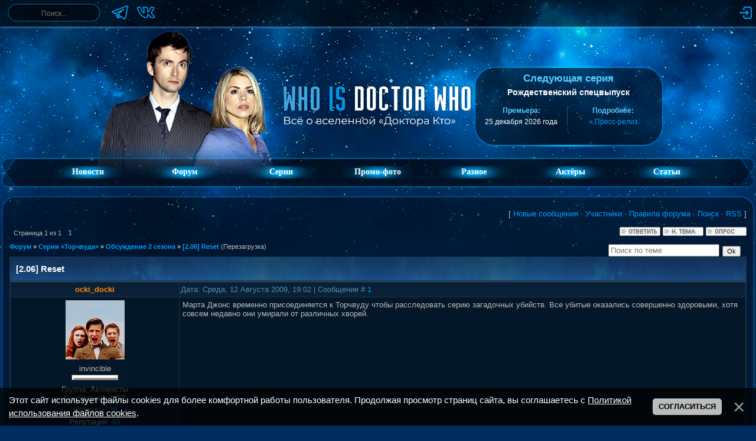

--- FILE ---
content_type: text/html; charset=UTF-8
request_url: https://whoisdoctorwho.ru/forum/37-230-1
body_size: 11230
content:
<!DOCTYPE html>
<html lang="ru">
 <head>
 <meta name="description" content="Форум для общения фанатов «Доктора Кто»: тема «[2.06] Reset»: форум «Обсуждение 2 сезона»: раздел «Серии «Торчвуда»»">
 <meta name="keywords" content="Доктор Кто, Торчвуд, Приключения Сары Джейн, Классический Доктор Кто, Класс, форум по Доктору Кто, фанфики о Докторе, обсуждения серий">
 
 <title>[2.06] Reset - Форум – Who Is Doctor Who &#124; Фан-сайт о вселенной «Доктора Кто»</title>
 
 <link type="text/css" rel="stylesheet" href="/_st/my.css?v=3" />
 <link type="text/css" rel="stylesheet" href="/imgwho/forum/doctorwhoseriesguide.css" />
 <!--U1HEAD1Z--><meta charset="utf-8">

<link rel="alternate" type="application/rss+xml" title="Who Is Doctor Who — свежие новости о вселенной «Доктора Кто»" href="/news/rss">

<link rel="apple-touch-icon" sizes="180x180" href="/apple-touch-icon.png">
<link rel="icon" type="image/png" sizes="32x32" href="/favicon-32x32.png">
<link rel="icon" type="image/png" sizes="16x16" href="/favicon-16x16.png">
<link rel="manifest" href="/site.webmanifest">
<link rel="mask-icon" href="/safari-pinned-tab.svg" color="#002d5f">
<link rel="shortcut icon" href="/favicon.ico?v=2">
<meta name="apple-mobile-web-app-title" content="Who is Doctor Who">
<meta name="application-name" content="Who is Doctor Who">
<meta name="msapplication-TileColor" content="#2d89ef">
<meta name="theme-color" content="#87c3e8">

<script src="/imgwho/script.js"></script>
<script>var yaParams = {ip: "3.19.123.162"};</script>
<!-- Yandex.Metrika counter --><script src="/js/yandex-scripts.js"></script><!-- /Yandex.Metrika counter -->

<link type="text/css" rel="stylesheet" href="/imgwho/ajax.css" /><!--/U1HEAD1Z-->
 
	<link rel="stylesheet" href="/.s/src/base.min.css" />
	<link rel="stylesheet" href="/.s/src/layer7.min.css" />

	<script src="/.s/src/jquery-3.6.0.min.js"></script>
	
	<script src="/.s/src/uwnd.min.js"></script>
	<script src="//s727.ucoz.net/cgi/uutils.fcg?a=uSD&ca=2&ug=999&isp=1&r=0.815425047818305"></script>
	<link rel="stylesheet" href="/.s/src/fancybox5/dist/css/fancybox5.min.css" />
	<link rel="stylesheet" href="/.s/src/social2.css" />
	<script async type="module" src="/.s/src/fancybox5/dist/js/chunks/uFancy-runtime.min.js"></script>
	<script async type="module" src="/.s/src/fancybox5/dist/js/vendors/fancybox5.min.js"></script>
	<script type="module" src="/.s/src/fancybox5/dist/js/uFancy.min.js"></script>
	<script src="/.s/src/bottomInfo.min.js"></script>
	<script async defer src="https://www.google.com/recaptcha/api.js?onload=reCallback&render=explicit&hl=ru"></script>
	<script>
/* --- UCOZ-JS-DATA --- */
window.uCoz = {"language":"ru","ssid":"253162247504435460703","bottomInfoData":[{"message":230038,"cookieKey":"cPolOk","class":"","button":230039,"id":"cookiePolicy"}],"sign":{"230038":"Этот сайт использует файлы cookies для более комфортной работы пользователя. Продолжая просмотр страниц сайта, вы соглашаетесь с <a href=/index/cookiepolicy target=_blank >Политикой использования файлов cookies</a>.","230039":"Согласиться","5255":"Помощник","7287":"Перейти на страницу с фотографией."},"module":"forum","site":{"domain":"whoisdoctorwho.ru","id":"0whoisdoktorwho","host":"whoisdoktorwho.ucoz.ru"},"mod":"fr","layerType":7,"uLightboxType":2,"country":"US"};
/* --- UCOZ-JS-CODE --- */

	function Insert(qmid, user, text ) {
		user = user.replace(/\[/g, '\\[').replace(/\]/g, '\\]');
		if ( !!text ) {
			qmid = qmid.replace(/[^0-9]/g, "");
			paste("[quote="+user+";"+qmid+"]"+text+"[/quote]\n", 0);
		} else {
			_uWnd.alert('Выделите текст для цитирования', '', {w:230, h:80, tm:3000});
		}
	}

	function paste(text, flag ) {
		if ( document.selection && flag ) {
			document.addform.message.focus();
			document.addform.document.selection.createRange().text = text;
		} else {
			document.addform.message.value += text;
		}
	}

	function get_selection( ) {
		if ( window.getSelection ) {
			selection = window.getSelection().toString();
		} else if ( document.getSelection ) {
			selection = document.getSelection();
		} else {
			selection = document.selection.createRange().text;
		}
	}

	function pdel(id, n ) {
		if ( confirm('Вы подтверждаете удаление?') ) {
			(window.pDelBut = document.getElementById('dbo' + id))
				&& (pDelBut.width = pDelBut.height = 13) && (pDelBut.src = '/.s/img/ma/m/i2.gif');
			_uPostForm('', {url:'/forum/37-230-' + id + '-8-0-253162247504435460703', 't_pid': n});
		}
	}
 function uSocialLogin(t) {
			var params = {"vkontakte":{"width":790,"height":400},"google":{"width":700,"height":600},"yandex":{"width":870,"height":515}};
			var ref = escape(location.protocol + '//' + ('whoisdoctorwho.ru' || location.hostname) + location.pathname + ((location.hash ? ( location.search ? location.search + '&' : '?' ) + 'rnd=' + Date.now() + location.hash : ( location.search || '' ))));
			window.open('/'+t+'?ref='+ref,'conwin','width='+params[t].width+',height='+params[t].height+',status=1,resizable=1,left='+parseInt((screen.availWidth/2)-(params[t].width/2))+',top='+parseInt((screen.availHeight/2)-(params[t].height/2)-20)+'screenX='+parseInt((screen.availWidth/2)-(params[t].width/2))+',screenY='+parseInt((screen.availHeight/2)-(params[t].height/2)-20));
			return false;
		}
		function TelegramAuth(user){
			user['a'] = 9; user['m'] = 'telegram';
			_uPostForm('', {type: 'POST', url: '/index/sub', data: user});
		}
function loginPopupForm(params = {}) { new _uWnd('LF', ' ', -250, -100, { closeonesc:1, resize:1 }, { url:'/index/40' + (params.urlParams ? '?'+params.urlParams : '') }) }
function reCallback() {
		$('.g-recaptcha').each(function(index, element) {
			element.setAttribute('rcid', index);
			
		if ($(element).is(':empty') && grecaptcha.render) {
			grecaptcha.render(element, {
				sitekey:element.getAttribute('data-sitekey'),
				theme:element.getAttribute('data-theme'),
				size:element.getAttribute('data-size')
			});
		}
	
		});
	}
	function reReset(reset) {
		reset && grecaptcha.reset(reset.previousElementSibling.getAttribute('rcid'));
		if (!reset) for (rel in ___grecaptcha_cfg.clients) grecaptcha.reset(rel);
	}
/* --- UCOZ-JS-END --- */
</script>

	<style>.UhideBlock{display:none; }</style>
	<script type="text/javascript">new Image().src = "//counter.yadro.ru/hit;noadsru?r"+escape(document.referrer)+(screen&&";s"+screen.width+"*"+screen.height+"*"+(screen.colorDepth||screen.pixelDepth))+";u"+escape(document.URL)+";"+Date.now();</script>
</head>
 
 <body>
 <div class="header">
 <!--U1TOP1Z--><div class="top-panel">
 <div class="rub panel">
 
 <div class="left-section">
 <form onsubmit="this.sfSbm.disabled=true" method="get" action="/search/">
 <div class="schQuery"><input type="text" name="q" maxlength="30" value="" size="20" class="queryField" aria-label="Поиск" onfocus="this.placeholder = ''" onblur="this.placeholder = 'Поиск...'" placeholder="Поиск..."> </div>
 </form>
 
 <div class="social-links">
 <a href="https://t.me/whoisdoctorwho" target="_blank"><img style="width:30px;height:30px;" src="/imgwho/socials/telegram.png" alt="Мы в Telegram" title="Мы в Telegram"></a>
 <a href="https://vk.com/whoisdoctorwhoru" target="_blank"><img style="width:30px;height:30px;" src="/imgwho/socials/vk.png" alt="Мы в ВКонтакте" title="Мы в ВКонтакте"></a>
 </div>
 </div>
 
 <div class="right-section">
 <div class="top-icons">
 
 <a href="javascript:;" rel="nofollow" onclick="loginPopupForm(); return false;"><img src="/imgwho/log-in.png" alt="Вход" title="Войти на сайт"></a>
 
 
 
 </div>
 </div>
 
 </div>
</div><!--/U1TOP1Z-->
 <!--U1AHEADER1Z--><!-- <header> -->
<header class="header-wrapper">
 <div class="header-doc"><img src="/imgwho/headers/ten-rose.png "></div>
 <div class="header-logo"><a href="https://whoisdoctorwho.ru/"><img src="/imgwho/logo-new.png"></a></div>
 <div class="ser">
 <section class="top-block-container">
 <div class="top-block">
 <h2 class="top-title">Следующая серия</h2>
 <div class="top-subtitle" style="margin-top: 5px;">Рождественский спецвыпуск</div>
 <div style="color: #57ceff; font-size: 11px;"></div><br>
 <table class="top-table">
 <td class="top-info">
 <div class="top-info-title">Премьера:</div>
 <div class="top-info-text">25 декабря 2026 года</div>
 </td>
 <!-- <td class="top-info">
 <div class="top-info-title">До серии:</div>
 <div class="top-info-text" id="countdown">...</div>
 </td> -->
 <td class="top-info">
 <div class="top-info-title">Подробнее:</div>
 <div class="top-info-text">
 <a href="/news/2025-10-28-3257">» Пресс-релиз</a>
 </div>
 </td>
 </table>
 </div>
 </section>
 </div>
</header>

<script>
 (function () {
 const countdownEl = document.getElementById("countdown");
 if (!countdownEl) return;
 
 const releaseDate = Date.UTC(2026, 12, 25, 20, 00, 0);
 
 function getDeclension(number, forms) {
 const r = number % 100;
 if (r >= 11 && r <= 19) return forms[2];
 const d = number % 10;
 if (d === 1) return forms[0];
 if (d >= 2 && d <= 4) return forms[1];
 return forms[2];
 }
 
 function updateTimer() {
 const now = Date.now();
 const diff = releaseDate - now;
 
 if (diff <= 0) {
 countdownEl.textContent = "серия уже вышла!";
 clearInterval(timerId);
 return;
 }
 
 const days = Math.floor(diff / 86400000);
 const hours = Math.floor((diff % 86400000) / 3600000);
 
 if (days > 0) {
 countdownEl.textContent =
 days + " " + getDeclension(days, ["день", "дня", "дней"]);
 } else if (hours > 0) {
 countdownEl.textContent =
 hours + " " + getDeclension(hours, ["час", "часа", "часов"]);
 } else {
 countdownEl.textContent = "меньше часа";
 }
 }
 
 updateTimer();
 const timerId = setInterval(updateTimer, 60000);
 })();
</script>
<!-- </header> --><!--/U1AHEADER1Z-->
 <!--U1FM1Z--><nav class="menu-container rub">
 <div class="menu-left"></div>
 <div class="menu-center">
 <ul class="menu" id="menu">
 <li><a href="https://whoisdoctorwho.ru/" class="menulink">Новости</a></li>
 <li><a href="/forum/" class="menulink">Форум</a></li>
 <li><a href="/index/0-62"><div class="menulink">Серии</div></a>
 <ul>
 <li><a href="/index/0-61"><div class="submenulink">Доктор Кто</div></a></li>
 <li><a href="/index/0-63"><div class="submenulink">Торчвуд</div></a></li>
 <li><a href="/index/0-59"><div class="submenulink">Сара Джейн</div></a></li>
 <li><a href="/index/0-64"><div class="submenulink">Класс</div></a></li>
 <li><a href="/index/0-60"><div class="submenulink">Война между сушей...</div></a></li>
 </ul>
 </li>
 <li><a href="/index/0-48"><div class="menulink">Промо-фото</div></a>
 <ul>
 <li><a href="/index/0-10"><div class="submenulink">Доктор Кто</div></a></li>
 <li><a href="/index/0-49"><div class="submenulink">Торчвуд</div></a></li>
 <li><a href="/index/0-65"><div class="submenulink">Сара Джейн</div></a></li>
 <li><a href="/index/0-45"><div class="submenulink">Класс</div></a></li>
 <li><a href="/index/0-67"><div class="submenulink">Война между сушей...</div></a></li>
 </ul>
 </li>
 <li><div class="menulink">Разное</div>
 <ul>
 <li><a href="/load/23"><div class="submenulink">Саундтреки</div></a></li>
 <li><a href="/load/38"><div class="submenulink">Игры</div></a></li>
 </ul>
 </li>
 <li><a href="/publ/" class="menulink">Актёры</a>
 <ul>
 <li><a href="/biographies/11"><div class="submenulink">Доктора</div></a></li>
 <li><a href="/biographies/12"><div class="submenulink">Спутники</div></a></li>
 <li><a href="/biographies/13"><div class="submenulink">Враги</div></a></li>
 </ul>
 <li><a href="/index/0-5" class="menulink">Статьи</a>
 <ul>
 <li><a href="/index/0-5"><div class="submenulink">О сериале</div></a></li>
 <li><a href="/index/0-56"><div class="submenulink">О новом 2 сезоне</div></a></li>
 <li><a href="/index/0-57"><div class="submenulink">Команда сайта</div></a></li>
 </ul>
 </li>
 </ul>
 </div>
 <div class="menu-right"></div>
</nav><!--/U1FM1Z-->
 </div>
 
 <div class="main">
 <div class="rub main-content" style="flex-direction: column"> 
 <div style="flex:2"><div style="display: flex; justify-content: space-between"><div class="nnvl"></div><div class="nnvc"></div><div class="nnvp"></div></div>
 <main class="content">
 <div style=" display: flex; justify-content: space-between;">
 <div class="nvl"></div>
 <div class="nc forumContent" style="flex: 1">
 
 
 <div class="forum-top">
 [
 <a class="fNavLink" href="/forum/0-0-1-34" rel="nofollow"><!--<s5209>-->Новые сообщения<!--</s>--></a> &middot; 
 <a class="fNavLink" href="/forum/0-0-1-35" rel="nofollow"><!--<s5216>-->Участники<!--</s>--></a> &middot; 
 <a class="fNavLink" href="/forum/0-0-0-36" rel="nofollow"><!--<s5166>-->Правила форума<!--</s>--></a> &middot; 
 <a class="fNavLink" href="/forum/0-0-0-6" rel="nofollow"><!--<s3163>-->Поиск<!--</s>--></a> &middot; 
 <a class="fNavLink" href="/forum/37-0-0-37" rel="nofollow">RSS</a> ]
 </div>
 
		

		<table class="ThrTopButtonsTbl" border="0" width="100%" cellspacing="0" cellpadding="0">
			<tr class="ThrTopButtonsRow1">
				<td width="50%" class="ThrTopButtonsCl11">
	<ul class="switches switchesTbl forum-pages">
		<li class="pagesInfo">Страница <span class="curPage">1</span> из <span class="numPages">1</span></li>
		 <li class="switchActive">1</li> 
	</ul></td>
				<td align="right" class="frmBtns ThrTopButtonsCl12"><div id="frmButns83"><a href="javascript:;" rel="nofollow" onclick="_uWnd.alert('Необходима авторизация для данного действия. Войдите или зарегистрируйтесь.','',{w:230,h:80,tm:3000});return false;"><img alt="" style="margin:0;padding:0;border:0;" title="Ответить" src="/.s/img/fr/bt/36/t_reply.gif" /></a> <a href="javascript:;" rel="nofollow" onclick="_uWnd.alert('Необходима авторизация для данного действия. Войдите или зарегистрируйтесь.','',{w:230,h:80,tm:3000});return false;"><img alt="" style="margin:0;padding:0;border:0;" title="Новая тема" src="/.s/img/fr/bt/36/t_new.gif" /></a> <a href="javascript:;" rel="nofollow" onclick="_uWnd.alert('Необходима авторизация для данного действия. Войдите или зарегистрируйтесь.','',{w:230,h:80,tm:3000});return false;"><img alt="" style="margin:0;padding:0;border:0;" title="Новый опрос" src="/.s/img/fr/bt/36/t_poll.gif" /></a></div></td></tr>
			
		</table>
		
	<table class="ThrForumBarTbl" border="0" width="100%" cellspacing="0" cellpadding="0">
		<tr class="ThrForumBarRow1">
			<td class="forumNamesBar ThrForumBarCl11 breadcrumbs" style="padding-top:3px;padding-bottom:5px;">
				<a class="forumBar breadcrumb-item" href="/forum/">Форум</a>  <span class="breadcrumb-sep">&raquo;</span> <a class="forumBar breadcrumb-item" href="/forum/65">Серии «Торчвуда»</a> <span class="breadcrumb-sep">&raquo;</span> <a class="forumBar breadcrumb-item" href="/forum/37">Обсуждение 2 сезона</a> <span class="breadcrumb-sep">&raquo;</span> <a class="forumBarA" href="/forum/37-230-1">[2.06] Reset</a> <span class="thDescr">(Перезагрузка)</span></td><td class="ThrForumBarCl12" >
	
	<script>
	function check_search(form ) {
		if ( form.s.value.length < 3 ) {
			_uWnd.alert('Вы ввели слишком короткий поисковой запрос.', '', { w:230, h:80, tm:3000 })
			return false
		}
		return true
	}
	</script>
	<form id="thread_search_form" onsubmit="return check_search(this)" action="/forum/37-230" method="GET">
		<input class="fastNav" type="submit" value="Ok" id="thread_search_button"><input type="text" name="s" value="" placeholder="Поиск по теме" id="thread_search_field"/>
	</form>
			</td></tr>
	</table>
		
		<div class="gDivLeft">
	<div class="gDivRight">
		<table class="gTable threadpage-posts-table" border="0" width="100%" cellspacing="1" cellpadding="0">
		<tr>
			<td class="gTableTop">
				<div style="float:right" class="gTopCornerRight"></div>
				<span class="forum-title">[2.06] Reset</span>
				</td></tr><tr><td class="postSeparator"></td></tr><tr id="post3755"><td class="postFirst"><table border="0" width="100%" cellspacing="1" cellpadding="2" class="postTable">
<tr><td width="23%" class="postTdTop" align="center"><a class="postUser" href="javascript://" rel="nofollow" onClick="emoticon('[b]ocki_docki[/b],');return false;"><span class="forum_nik2"><b> 
 
 
<font color="#FF8C00">
ocki_docki</font>
</b></span></a></td><td class="postTdTop">Дата: Среда, 12 Августа 2009, 19:02 | Сообщение # <a rel="nofollow" name="3755" class="postNumberLink" href="javascript:;" onclick="prompt('Прямая ссылка к сообщению', 'https://whoisdoctorwho.ru/forum/37-230-3755-16-1250089337'); return false;">1</a></td></tr>
<tr><td class="postTdInfo" valign="top">
<a href="javascript:;" rel="nofollow" onclick="window.open('/index/8-2', 'up2', 'scrollbars=1,top=0,left=0,resizable=1,width=700,height=375'); return false;"><img title="ocki_docki" class="userAvatar" border="0" src="/avatar/88/139004.png"></a>
<div class="postRankName">invincible</div>
 <div class="postRankIco"><img alt="" border="0" align="absmiddle" name="rankimg" src="/.s/rnk/14/rank8.gif" title="Ранг 8" /></div> 
<div class="postUserGroup">Группа: Активисты</div>
<div class="numposts">Сообщений: <span="unp">1755</span></div>
<div class="reputation">Награды: <a href="javascript:;" rel="nofollow" onclick="new _uWnd('AwL', 'Список наград', 380, 200, {autosize:1, closeonesc:1, maxh:300, minh:100},{url:'/index/54-2'});return false;" title="Список наград"><span class="repNums"><b>30</b></span></a> 
<div class="reputation">Репутация: <a title="Смотреть историю репутации" class="repHistory" href="javascript:;" rel="nofollow" onclick="new _uWnd('Rh', ' ', -400, 250, { closeonesc:1, maxh:300, minh:100 }, { url:'/index/9-2'}); return false;"><span class="repNums">40</span></a> 

<div class="statusBlock">Статус: <span class="statusOffline">Offline</span></div>
 
</td><td class="posttdMessage" valign="top"><div id="msg3755"><span class="ucoz-forum-post" id="ucoz-forum-post-3755" edit-url="">Марта Джонс временно присоединяется к Торчвуду чтобы расследовать серию загадочных убийств. Все убитые оказались совершенно здоровыми, хотя совсем недавно они умирали от различных хворей.</span> </div> 


</td></tr>
<tr><td class="postBottom" align="center">&nbsp;</td><td class="postBottom">
<table border="0" width="100%" cellspacing="0" cellpadding="0">
<tr><td><a href="javascript:;" rel="nofollow" onclick="window.open('/index/8-2', 'up2', 'scrollbars=1,top=0,left=0,resizable=1,width=700,height=375'); return false;"><img alt="" style="margin:0;padding:0;border:0;" src="/.s/img/fr/bt/36/p_profile.gif" title="Профиль пользователя" /></a>   <img alt="" style="cursor:pointer;margin:0;padding:0;border:0;" src="/.s/img/fr/bt/36/p_www.gif" title="Домашняя страница" onclick="window.open('http://ocki-docki.diary.ru')" /> <img alt="" style="cursor:pointer;margin:0;padding:0;border:0;" src="/.s/img/fr/bt/36/p_icq.gif" title="ICQ: 427452868" onclick="prompt('ICQ number','427452868');" /></td><td align="right" style="padding-right:15px;"></td><td width="2%" nowrap align="right"><a class="goOnTop" href="javascript:scroll(0,0);"><img alt="" style="margin:0;padding:0;border:0;" src="/.s/img/fr/bt/36/p_up.gif" title="Вверх" /></a></td></tr>
</table></td></tr></table></td></tr><tr id="post5130"><td class="postRest2"><table border="0" width="100%" cellspacing="1" cellpadding="2" class="postTable">
<tr><td width="23%" class="postTdTop" align="center"><a class="postUser" href="javascript://" rel="nofollow" onClick="emoticon('[b]Альбинос[/b],');return false;"><span class="forum_nik476"><b> 
 
 
<font color="#FF8C00">
Альбинос</font>
</b></span></a></td><td class="postTdTop">Дата: Среда, 26 Августа 2009, 10:56 | Сообщение # <a rel="nofollow" name="5130" class="postNumberLink" href="javascript:;" onclick="prompt('Прямая ссылка к сообщению', 'https://whoisdoctorwho.ru/forum/37-230-5130-16-1251269815'); return false;">2</a></td></tr>
<tr><td class="postTdInfo" valign="top">
<a href="javascript:;" rel="nofollow" onclick="window.open('/index/8-476', 'up476', 'scrollbars=1,top=0,left=0,resizable=1,width=700,height=375'); return false;"><img title="Альбинос" class="userAvatar" border="0" src="/avatar/96/892726.jpg"></a>
<div class="postRankName">ТАРДИС</div>
 <div class="postRankIco"><img alt="" border="0" align="absmiddle" name="rankimg" src="/.s/rnk/14/rank9.gif" title="Ранг 9" /></div> 
<div class="postUserGroup">Группа: Активисты</div>
<div class="numposts">Сообщений: <span="unp">1198</span></div>
<div class="reputation">Награды: <a href="javascript:;" rel="nofollow" onclick="new _uWnd('AwL', 'Список наград', 380, 200, {autosize:1, closeonesc:1, maxh:300, minh:100},{url:'/index/54-476'});return false;" title="Список наград"><span class="repNums"><b>13</b></span></a> 
<div class="reputation">Репутация: <a title="Смотреть историю репутации" class="repHistory" href="javascript:;" rel="nofollow" onclick="new _uWnd('Rh', ' ', -400, 250, { closeonesc:1, maxh:300, minh:100 }, { url:'/index/9-476'}); return false;"><span class="repNums">18</span></a> 

<div class="statusBlock">Статус: <span class="statusOffline">Offline</span></div>
 
</td><td class="posttdMessage" valign="top"><div id="msg5130"><span class="ucoz-forum-post" id="ucoz-forum-post-5130" edit-url="">М-да... В дополнение ко всем приключениям спутники Дока получают еще и великолепный иммунитет!.. Не слишком ли много?.. <img src="http://s20.ucoz.net/sm/1/wink.gif" border="0" align="absmiddle" alt="wink"> А он почему-то об этом ни разу не упомянул... Действительно, велика важность... И не упомянул, что потом желательно в мед. учреждениях носа не показывать, чтоб эту аномалию не обнаружили. Мне понравилось, как Гвен и Марта разговаривали о Джеке: Что-то типа: "А вы с ним..." "Нет!.." "А ты..." "Нет!!!" "И что мы с тобой делаем не так?!.." и когда Марта спросила Янто об их отношениях с Джеком, а он: "Так, балуемся..." "И как он?.." <img src="http://s20.ucoz.net/sm/1/lol.gif" border="0" align="absmiddle" alt="lol"> <img src="http://s20.ucoz.net/sm/1/lol.gif" border="0" align="absmiddle" alt="lol"> Ну вот, только Оуэн начал исправляться, как его тут же убили... Но он, вроде ожить должен?!..</span> </div> 

<br><hr size="1" width="150" align="left" class="signatureHr"><span class="signatureView">&quot;И да излечит меня Доктор!..&quot;</span>
</td></tr>
<tr><td class="postBottom" align="center">&nbsp;</td><td class="postBottom">
<table border="0" width="100%" cellspacing="0" cellpadding="0">
<tr><td><a href="javascript:;" rel="nofollow" onclick="window.open('/index/8-476', 'up476', 'scrollbars=1,top=0,left=0,resizable=1,width=700,height=375'); return false;"><img alt="" style="margin:0;padding:0;border:0;" src="/.s/img/fr/bt/36/p_profile.gif" title="Профиль пользователя" /></a>    </td><td align="right" style="padding-right:15px;"></td><td width="2%" nowrap align="right"><a class="goOnTop" href="javascript:scroll(0,0);"><img alt="" style="margin:0;padding:0;border:0;" src="/.s/img/fr/bt/36/p_up.gif" title="Вверх" /></a></td></tr>
</table></td></tr></table></td></tr><tr id="post5131"><td class="postRest1"><table border="0" width="100%" cellspacing="1" cellpadding="2" class="postTable">
<tr><td width="23%" class="postTdTop" align="center"><a class="postUser" href="javascript://" rel="nofollow" onClick="emoticon('[b]Little_Squirrel[/b],');return false;"><span class="forum_nik1"><b><font color="#FF0000"> 
 
 

Little_Squirrel</font>
</b></span></a></td><td class="postTdTop">Дата: Среда, 26 Августа 2009, 12:40 | Сообщение # <a rel="nofollow" name="5131" class="postNumberLink" href="javascript:;" onclick="prompt('Прямая ссылка к сообщению', 'https://whoisdoctorwho.ru/forum/37-230-5131-16-1251276022'); return false;">3</a></td></tr>
<tr><td class="postTdInfo" valign="top">
<a href="javascript:;" rel="nofollow" onclick="window.open('/index/8-1', 'up1', 'scrollbars=1,top=0,left=0,resizable=1,width=700,height=375'); return false;"><img title="Little_Squirrel" class="userAvatar" border="0" src="/avatar/00/00/00183339.png"></a>
<div class="postRankName"><i>The Doctor. Doctor. Fun.</i></div>
 <div class="postRankIco"><img alt="" border="0" align="absmiddle" name="rankimg" src="/.s/rnk/14/rank10.gif" title="Ранг 10" /></div> 
<div class="postUserGroup">Группа: Администраторы</div>
<div class="numposts">Сообщений: <span="unp">3504</span></div>
<div class="reputation">Награды: <a href="javascript:;" rel="nofollow" onclick="new _uWnd('AwL', 'Список наград', 380, 200, {autosize:1, closeonesc:1, maxh:300, minh:100},{url:'/index/54-1'});return false;" title="Список наград"><span class="repNums"><b>104</b></span></a> 
<div class="reputation">Репутация: <a title="Смотреть историю репутации" class="repHistory" href="javascript:;" rel="nofollow" onclick="new _uWnd('Rh', ' ', -400, 250, { closeonesc:1, maxh:300, minh:100 }, { url:'/index/9-1'}); return false;"><span class="repNums">128</span></a> 

<div class="statusBlock">Статус: <span class="statusOffline">Offline</span></div>
 
</td><td class="posttdMessage" valign="top"><div id="msg5131"><span class="ucoz-forum-post" id="ucoz-forum-post-5131" edit-url=""><!--uzquote--><div class="bbQuoteBlock"><div class="bbQuoteName" style="padding-left:5px;font-size:7pt"><b>Quote</b> (<span class="qName"><!--qn-->Альбинос<!--/qn--></span>)</div><div class="quoteMessage" style="border:1px inset;max-height:200px;overflow:auto;height:expression(this.scrollHeight<5?this.style.height:scrollHeight>200?'200px':''+(this.scrollHeight+5)+'px');"><!--uzq-->Ну вот, только Оуэн начал исправляться, как его тут же убили...<!--/uzq--></div></div><!--/uzquote--> <br /> Мне Оуэн после смерти намного больше нравится. Человечней он стал что ли... Такие серии следующие чувственные пойдут - особенно концовка следующей... Эх... *надо пересмотреть*</span> </div> 

<br><hr size="1" width="150" align="left" class="signatureHr"><span class="signatureView">The way I see it every life is a pile of good things and bad things. The good things don&#39;t always soften the bad things, but vice-versa, the bad things don&#39;t necessarily spoil the good things or make them unimportant. &copy; The Doctor</span>
</td></tr>
<tr><td class="postBottom" align="center">&nbsp;</td><td class="postBottom">
<table border="0" width="100%" cellspacing="0" cellpadding="0">
<tr><td><a href="javascript:;" rel="nofollow" onclick="window.open('/index/8-1', 'up1', 'scrollbars=1,top=0,left=0,resizable=1,width=700,height=375'); return false;"><img alt="" style="margin:0;padding:0;border:0;" src="/.s/img/fr/bt/36/p_profile.gif" title="Профиль пользователя" /></a>    </td><td align="right" style="padding-right:15px;"></td><td width="2%" nowrap align="right"><a class="goOnTop" href="javascript:scroll(0,0);"><img alt="" style="margin:0;padding:0;border:0;" src="/.s/img/fr/bt/36/p_up.gif" title="Вверх" /></a></td></tr>
</table></td></tr></table></td></tr><tr id="post5132"><td class="postRest2"><table border="0" width="100%" cellspacing="1" cellpadding="2" class="postTable">
<tr><td width="23%" class="postTdTop" align="center"><a class="postUser" href="javascript://" rel="nofollow" onClick="emoticon('[b]Альбинос[/b],');return false;"><span class="forum_nik476"><b> 
 
 
<font color="#FF8C00">
Альбинос</font>
</b></span></a></td><td class="postTdTop">Дата: Среда, 26 Августа 2009, 12:47 | Сообщение # <a rel="nofollow" name="5132" class="postNumberLink" href="javascript:;" onclick="prompt('Прямая ссылка к сообщению', 'https://whoisdoctorwho.ru/forum/37-230-5132-16-1251276423'); return false;">4</a></td></tr>
<tr><td class="postTdInfo" valign="top">
<a href="javascript:;" rel="nofollow" onclick="window.open('/index/8-476', 'up476', 'scrollbars=1,top=0,left=0,resizable=1,width=700,height=375'); return false;"><img title="Альбинос" class="userAvatar" border="0" src="/avatar/96/892726.jpg"></a>
<div class="postRankName">ТАРДИС</div>
 <div class="postRankIco"><img alt="" border="0" align="absmiddle" name="rankimg" src="/.s/rnk/14/rank9.gif" title="Ранг 9" /></div> 
<div class="postUserGroup">Группа: Активисты</div>
<div class="numposts">Сообщений: <span="unp">1198</span></div>
<div class="reputation">Награды: <a href="javascript:;" rel="nofollow" onclick="new _uWnd('AwL', 'Список наград', 380, 200, {autosize:1, closeonesc:1, maxh:300, minh:100},{url:'/index/54-476'});return false;" title="Список наград"><span class="repNums"><b>13</b></span></a> 
<div class="reputation">Репутация: <a title="Смотреть историю репутации" class="repHistory" href="javascript:;" rel="nofollow" onclick="new _uWnd('Rh', ' ', -400, 250, { closeonesc:1, maxh:300, minh:100 }, { url:'/index/9-476'}); return false;"><span class="repNums">18</span></a> 

<div class="statusBlock">Статус: <span class="statusOffline">Offline</span></div>
 
</td><td class="posttdMessage" valign="top"><div id="msg5132"><span class="ucoz-forum-post" id="ucoz-forum-post-5132" edit-url="">Да у меня уже новая серия скачалась, только я ее себе на вечер оставила, как... Булочку с изюмом... Нет, как... Тарелку супа... Как... Ой! <img src="http://s20.ucoz.net/sm/1/wacko.gif" border="0" align="absmiddle" alt="wacko"> Пойду поем <img src="http://s20.ucoz.net/sm/1/biggrin.gif" border="0" align="absmiddle" alt="biggrin"></span> </div> 

<br><hr size="1" width="150" align="left" class="signatureHr"><span class="signatureView">&quot;И да излечит меня Доктор!..&quot;</span>
</td></tr>
<tr><td class="postBottom" align="center">&nbsp;</td><td class="postBottom">
<table border="0" width="100%" cellspacing="0" cellpadding="0">
<tr><td><a href="javascript:;" rel="nofollow" onclick="window.open('/index/8-476', 'up476', 'scrollbars=1,top=0,left=0,resizable=1,width=700,height=375'); return false;"><img alt="" style="margin:0;padding:0;border:0;" src="/.s/img/fr/bt/36/p_profile.gif" title="Профиль пользователя" /></a>    </td><td align="right" style="padding-right:15px;"></td><td width="2%" nowrap align="right"><a class="goOnTop" href="javascript:scroll(0,0);"><img alt="" style="margin:0;padding:0;border:0;" src="/.s/img/fr/bt/36/p_up.gif" title="Вверх" /></a></td></tr>
</table></td></tr></table></td></tr><tr id="post12401"><td class="postRest1"><table border="0" width="100%" cellspacing="1" cellpadding="2" class="postTable">
<tr><td width="23%" class="postTdTop" align="center"><a class="postUser" href="javascript://" rel="nofollow" onClick="emoticon('[b]Perla[/b],');return false;"><span class="forum_nik2325"><b> 
 
 
<font color="#FF8C00">
Perla</font>
</b></span></a></td><td class="postTdTop">Дата: Суббота, 12 Июня 2010, 18:19 | Сообщение # <a rel="nofollow" name="12401" class="postNumberLink" href="javascript:;" onclick="prompt('Прямая ссылка к сообщению', 'https://whoisdoctorwho.ru/forum/37-230-12401-16-1276352349'); return false;">5</a></td></tr>
<tr><td class="postTdInfo" valign="top">
<a href="javascript:;" rel="nofollow" onclick="window.open('/index/8-2325', 'up2325', 'scrollbars=1,top=0,left=0,resizable=1,width=700,height=375'); return false;"><img title="Perla" class="userAvatar" border="0" src="/avatar/75/579577.jpg"></a>
<div class="postRankName">Year of the Kat!</div>
 <div class="postRankIco"><img alt="" border="0" align="absmiddle" name="rankimg" src="/.s/rnk/14/rank4.gif" title="Ранг 4" /></div> 
<div class="postUserGroup">Группа: Активисты</div>
<div class="numposts">Сообщений: <span="unp">788</span></div>
<div class="reputation">Награды: <a href="javascript:;" rel="nofollow" onclick="new _uWnd('AwL', 'Список наград', 380, 200, {autosize:1, closeonesc:1, maxh:300, minh:100},{url:'/index/54-2325'});return false;" title="Список наград"><span class="repNums"><b>17</b></span></a> 
<div class="reputation">Репутация: <a title="Смотреть историю репутации" class="repHistory" href="javascript:;" rel="nofollow" onclick="new _uWnd('Rh', ' ', -400, 250, { closeonesc:1, maxh:300, minh:100 }, { url:'/index/9-2325'}); return false;"><span class="repNums">33</span></a> 

<div class="statusBlock">Статус: <span class="statusOffline">Offline</span></div>
 
</td><td class="posttdMessage" valign="top"><div id="msg12401"><span class="ucoz-forum-post" id="ucoz-forum-post-12401" edit-url="">Классная серия,потому что в ней Марта <img src="http://s20.ucoz.net/sm/1/happy.gif" border="0" align="absmiddle" alt="happy"> <br /> <!--uzquote--><div class="bbQuoteBlock"><div class="bbQuoteName" style="padding-left:5px;font-size:7pt"><b>Quote</b> (<span class="qName"><!--qn-->Альбинос<!--/qn--></span>)</div><div class="quoteMessage" style="border:1px inset;max-height:200px;overflow:auto;height:expression(this.scrollHeight<5?this.style.height:scrollHeight>200?'200px':''+(this.scrollHeight+5)+'px');"><!--uzq-->М-да... В дополнение ко всем приключениям спутники Дока получают еще и великолепный иммунитет!.. Не слишком ли много?.. <!--/uzq--></div></div><!--/uzquote--> <br /> И не говори))) В комплект с Доком классный иммунитет и фоновая радиация <img src="http://s20.ucoz.net/sm/1/biggrin.gif" border="0" align="absmiddle" alt="biggrin"> Чудом можно воскресить всяких...ну там далеков,например <img src="http://s20.ucoz.net/sm/1/biggrin.gif" border="0" align="absmiddle" alt="biggrin"> <br /> Эххх,бедный Оуэн...Так нечестно <img src="http://s20.ucoz.net/sm/1/angry.gif" border="0" align="absmiddle" alt="angry"> Чем это он провинился?! Не, я так не играю <_< А Марта ведь всего на 2 серии останется, так как же они без медика будут-то?</span> </div> 


<br><br><div class="edited">Сообщение отредактировал <span class="editedBy">Perla</span> - <span class="editedTime">Суббота, 12 Июня 2010, 18:20</span></div></td></tr>
<tr><td class="postBottom" align="center">&nbsp;</td><td class="postBottom">
<table border="0" width="100%" cellspacing="0" cellpadding="0">
<tr><td><a href="javascript:;" rel="nofollow" onclick="window.open('/index/8-2325', 'up2325', 'scrollbars=1,top=0,left=0,resizable=1,width=700,height=375'); return false;"><img alt="" style="margin:0;padding:0;border:0;" src="/.s/img/fr/bt/36/p_profile.gif" title="Профиль пользователя" /></a>    </td><td align="right" style="padding-right:15px;"></td><td width="2%" nowrap align="right"><a class="goOnTop" href="javascript:scroll(0,0);"><img alt="" style="margin:0;padding:0;border:0;" src="/.s/img/fr/bt/36/p_up.gif" title="Вверх" /></a></td></tr>
</table></td></tr></table></td></tr><tr id="post46230"><td class="postRest2"><table border="0" width="100%" cellspacing="1" cellpadding="2" class="postTable">
<tr><td width="23%" class="postTdTop" align="center"><a class="postUser" href="javascript://" rel="nofollow" onClick="emoticon('[b]мастерджейкоби[/b],');return false;"><span class="forum_nik5922"><b> 
 
<font color="#03c03c"> 

мастерджейкоби</font>
</b></span></a></td><td class="postTdTop">Дата: Среда, 13 Февраля 2013, 19:30 | Сообщение # <a rel="nofollow" name="46230" class="postNumberLink" href="javascript:;" onclick="prompt('Прямая ссылка к сообщению', 'https://whoisdoctorwho.ru/forum/37-230-46230-16-1360769412'); return false;">6</a></td></tr>
<tr><td class="postTdInfo" valign="top">
<a href="javascript:;" rel="nofollow" onclick="window.open('/index/8-5922', 'up5922', 'scrollbars=1,top=0,left=0,resizable=1,width=700,height=375'); return false;"><img title="мастерджейкоби" border="0" src="/imgwho/noavatar.jpg"></a>
<div class="postRankName">Знаком с пришельцами</div>
 <div class="postRankIco"><img alt="" border="0" align="absmiddle" name="rankimg" src="/.s/rnk/14/rank4.gif" title="Ранг 4" /></div> 
<div class="postUserGroup">Группа: Проверенные</div>
<div class="numposts">Сообщений: <span="unp">276</span></div>
<div class="reputation">Награды: <a href="javascript:;" rel="nofollow" onclick="new _uWnd('AwL', 'Список наград', 380, 200, {autosize:1, closeonesc:1, maxh:300, minh:100},{url:'/index/54-5922'});return false;" title="Список наград"><span class="repNums"><b>2</b></span></a> 
<div class="reputation">Репутация: <a title="Смотреть историю репутации" class="repHistory" href="javascript:;" rel="nofollow" onclick="new _uWnd('Rh', ' ', -400, 250, { closeonesc:1, maxh:300, minh:100 }, { url:'/index/9-5922'}); return false;"><span class="repNums">1</span></a> 

<div class="statusBlock">Статус: <span class="statusOffline">Offline</span></div>
 
</td><td class="posttdMessage" valign="top"><div id="msg46230"><span class="ucoz-forum-post" id="ucoz-forum-post-46230" edit-url=""><!--uzquote--><div class="bbQuoteBlock"><div class="bbQuoteName" style="padding-left:5px;font-size:7pt"><b>Цитата</b> (<span class="qName"><!--qn-->Little_Squirrel<!--/qn--></span>)</div><div class="quoteMessage" style="border:1px inset;max-height:200px;overflow:auto;height:expression(this.scrollHeight<5?this.style.height:scrollHeight>200?'200px':''+(this.scrollHeight+5)+'px');"><!--uzq-->Мне Оуэн после смерти намного больше нравится. Человечней он стал что ли...<!--/uzq--></div></div><!--/uzquote--> <br /> <b>Little_Squirrel</b>, на некоторых людей нужно сильно надавить, чтобы они изменились. В данном случае - очень сильно. <img src="http://s20.ucoz.net/sm/23/biggrin.gif" border="0" align="absmiddle" alt="biggrin" /></span> </div> 

<br><hr size="1" width="150" align="left" class="signatureHr"><span class="signatureView">-Эми и Рори. Последний центурион и девушка, которая ждала. В самые тёмные часы я мог обернуться и увидеть их. И если пора уходить... вспомните, что вы оставляете. Вспомните лучших. Мои друзья всегда были лучшими для меня. - Доктор, 6.13.</span>
</td></tr>
<tr><td class="postBottom" align="center">&nbsp;</td><td class="postBottom">
<table border="0" width="100%" cellspacing="0" cellpadding="0">
<tr><td><a href="javascript:;" rel="nofollow" onclick="window.open('/index/8-5922', 'up5922', 'scrollbars=1,top=0,left=0,resizable=1,width=700,height=375'); return false;"><img alt="" style="margin:0;padding:0;border:0;" src="/.s/img/fr/bt/36/p_profile.gif" title="Профиль пользователя" /></a>    </td><td align="right" style="padding-right:15px;"></td><td width="2%" nowrap align="right"><a class="goOnTop" href="javascript:scroll(0,0);"><img alt="" style="margin:0;padding:0;border:0;" src="/.s/img/fr/bt/36/p_up.gif" title="Вверх" /></a></td></tr>
</table></td></tr></table></td></tr></table></div></div><div class="gDivBottomLeft"></div><div class="gDivBottomCenter"></div><div class="gDivBottomRight"></div>
		<table class="ThrBotTbl" border="0" width="100%" cellspacing="0" cellpadding="0">
			<tr class="ThrBotRow1"><td colspan="2" class="bottomPathBar ThrBotCl11" style="padding-top:2px;">
	<table class="ThrForumBarTbl" border="0" width="100%" cellspacing="0" cellpadding="0">
		<tr class="ThrForumBarRow1">
			<td class="forumNamesBar ThrForumBarCl11 breadcrumbs" style="padding-top:3px;padding-bottom:5px;">
				<a class="forumBar breadcrumb-item" href="/forum/">Форум</a>  <span class="breadcrumb-sep">&raquo;</span> <a class="forumBar breadcrumb-item" href="/forum/65">Серии «Торчвуда»</a> <span class="breadcrumb-sep">&raquo;</span> <a class="forumBar breadcrumb-item" href="/forum/37">Обсуждение 2 сезона</a> <span class="breadcrumb-sep">&raquo;</span> <a class="forumBarA" href="/forum/37-230-1">[2.06] Reset</a> <span class="thDescr">(Перезагрузка)</span></td><td class="ThrForumBarCl12" >
	
	<script>
	function check_search(form ) {
		if ( form.s.value.length < 3 ) {
			_uWnd.alert('Вы ввели слишком короткий поисковой запрос.', '', { w:230, h:80, tm:3000 })
			return false
		}
		return true
	}
	</script>
	<form id="thread_search_form" onsubmit="return check_search(this)" action="/forum/37-230" method="GET">
		<input class="fastNav" type="submit" value="Ok" id="thread_search_button"><input type="text" name="s" value="" placeholder="Поиск по теме" id="thread_search_field"/>
	</form>
			</td></tr>
	</table></td></tr>
			<tr class="ThrBotRow2"><td class="ThrBotCl21" width="50%">
	<ul class="switches switchesTbl forum-pages">
		<li class="pagesInfo">Страница <span class="curPage">1</span> из <span class="numPages">1</span></li>
		 <li class="switchActive">1</li> 
	</ul></td><td class="ThrBotCl22" align="right" nowrap="nowrap"><form name="navigation" style="margin:0px"><table class="navigationTbl" border="0" cellspacing="0" cellpadding="0"><tr class="navigationRow1"><td class="fFastNavTd navigationCl11" >
		<select class="fastNav" name="fastnav"><option class="fastNavMain" value="0">Главная страница форума</option><option class="fastNavCat"   value="3">Серии «Доктора Кто»</option><option class="fastNavForum" value="75">&nbsp;&nbsp;&nbsp;&nbsp; Обсуждение нового 2 сезона</option><option class="fastNavForum" value="74">&nbsp;&nbsp;&nbsp;&nbsp; Обсуждение нового 1 сезона</option><option class="fastNavForum" value="73">&nbsp;&nbsp;&nbsp;&nbsp; Обсуждение юбилейных серий 2023 года</option><option class="fastNavForum" value="72">&nbsp;&nbsp;&nbsp;&nbsp; Обсуждение 13 сезона</option><option class="fastNavForum" value="71">&nbsp;&nbsp;&nbsp;&nbsp; Обсуждение 12 сезона</option><option class="fastNavForum" value="70">&nbsp;&nbsp;&nbsp;&nbsp; Обсуждение 11 сезона</option><option class="fastNavForum" value="69">&nbsp;&nbsp;&nbsp;&nbsp; Обсуждение 10 сезона</option><option class="fastNavForum" value="64">&nbsp;&nbsp;&nbsp;&nbsp; Обсуждение 9 сезона</option><option class="fastNavForum" value="63">&nbsp;&nbsp;&nbsp;&nbsp; Обсуждение 8 сезона</option><option class="fastNavForum" value="60">&nbsp;&nbsp;&nbsp;&nbsp; Обсуждение 7 сезона</option><option class="fastNavForum" value="57">&nbsp;&nbsp;&nbsp;&nbsp; Обсуждение 6 сезона</option><option class="fastNavForum" value="52">&nbsp;&nbsp;&nbsp;&nbsp; Обсуждение 5 сезона</option><option class="fastNavForum" value="7">&nbsp;&nbsp;&nbsp;&nbsp; Обсуждение 4 сезона</option><option class="fastNavForum" value="6">&nbsp;&nbsp;&nbsp;&nbsp; Обсуждение 3 сезона</option><option class="fastNavForum" value="5">&nbsp;&nbsp;&nbsp;&nbsp; Обсуждение 2 сезона</option><option class="fastNavForum" value="4">&nbsp;&nbsp;&nbsp;&nbsp; Обсуждение 1 сезона</option><option class="fastNavForum" value="30">&nbsp;&nbsp;&nbsp;&nbsp; Другие серии</option><option class="fastNavForum" value="28">&nbsp;&nbsp;&nbsp;&nbsp; Обсуждение классических» сезонов Доктора Кто</option><option class="fastNavCat"   value="76">Серии «Войны между сушей и морем»</option><option class="fastNavForum" value="77">&nbsp;&nbsp;&nbsp;&nbsp; Обсуждение 1 сезона</option><option class="fastNavCat"   value="65">Серии «Торчвуда»</option><option class="fastNavForum" value="58">&nbsp;&nbsp;&nbsp;&nbsp; Обсуждение 4 сезона</option><option class="fastNavForum" value="45">&nbsp;&nbsp;&nbsp;&nbsp; Обсуждение 3 сезона</option><option class="fastNavForumA" value="37" selected>&nbsp;&nbsp;&nbsp;&nbsp; Обсуждение 2 сезона</option><option class="fastNavForum" value="36">&nbsp;&nbsp;&nbsp;&nbsp; Обсуждение 1 сезона</option><option class="fastNavForum" value="68">&nbsp;&nbsp;&nbsp;&nbsp; Другое</option><option class="fastNavCat"   value="66">Серии «Класса»</option><option class="fastNavForum" value="67">&nbsp;&nbsp;&nbsp;&nbsp; Обсуждение 1 сезона</option><option class="fastNavCat"   value="34">Другие сериалы по вселенной «Доктора Кто»</option><option class="fastNavForum" value="35">&nbsp;&nbsp;&nbsp;&nbsp; Спин-оффы: «Приключения Сары Джейн» и «К-9»</option><option class="fastNavCat"   value="26">В общем о сериале</option><option class="fastNavForum" value="62">&nbsp;&nbsp;&nbsp;&nbsp; Разговоры о сериале</option><option class="fastNavForum" value="56">&nbsp;&nbsp;&nbsp;&nbsp; Актёры и герои</option><option class="fastNavForum" value="29">&nbsp;&nbsp;&nbsp;&nbsp; Актёры и герои «классических» сезонов</option><option class="fastNavForum" value="21">&nbsp;&nbsp;&nbsp;&nbsp; Книги</option><option class="fastNavForum" value="61">&nbsp;&nbsp;&nbsp;&nbsp; Компьютерные игры</option><option class="fastNavCat"   value="9">Творчество фанатов</option><option class="fastNavForum" value="10">&nbsp;&nbsp;&nbsp;&nbsp; Фанфикшн</option><option class="fastNavForum" value="25">&nbsp;&nbsp;&nbsp;&nbsp; Фанарт</option><option class="fastNavCat"   value="19">Разное</option><option class="fastNavForum" value="33">&nbsp;&nbsp;&nbsp;&nbsp; Общение и развлечения</option><option class="fastNavForum" value="32">&nbsp;&nbsp;&nbsp;&nbsp; Работа сайта и форума</option><option class="fastNavForum" value="20">&nbsp;&nbsp;&nbsp;&nbsp; Музыка</option><option class="fastNavForum" value="22">&nbsp;&nbsp;&nbsp;&nbsp; Фильмы и сериалы</option><option class="fastNavForum" value="53">&nbsp;&nbsp;&nbsp;&nbsp; Архив</option><option class="fastNavForum" value="40">&nbsp;&nbsp;&nbsp;&nbsp; Архив ролевой</option></select>
		<input class="fastNav" type="button" value="Ok" onclick="top.location.href='/forum/'+(document.navigation.fastnav.value!='0'?document.navigation.fastnav.value:'');" />
		</td></tr></table></form></td></tr>
			<tr class="ThrBotRow3"><td class="ThrBotCl31"><div class="fFastLogin" style="padding-top:5px;padding-bottom:5px;"><input class="fastLogBt" type="button" value="Быстрый вход" onclick="loginPopupForm();" /></div></td><td class="ThrBotCl32" align="right" nowrap="nowrap"><form method="post" action="/forum/" style="margin:0px"><table class="FastSearchTbl" border="0" cellspacing="0" cellpadding="0"><tr class="FastSearchRow1"><td class="fFastSearchTd FastSearchCl11" >Поиск: <input class="fastSearch" type="text" style="width:150px" name="kw" placeholder="keyword" size="20" maxlength="60" /><input class="fastSearch" type="submit" value="Ok" /></td></tr></table><input type="hidden" name="a" value="6" /></form></td></tr>
		</table>
		
 </div>
 
 
 <div class="nvp"></div>
 </div>
 </main>
 <div style="display: flex; justify-content: space-between"><div class="nnl"></div><div class="nnc"></div><div class="nnp"></div></div>
 </div>
 </div>
 <footer class="rub bottom-container"><!--U1BFOOTER1Z--><!-- <footer> -->
<div class="n1"></div>
<div class="n2">
 <div class="n2-text">
 Copyright <a href="/index/0-3">WhoIsDoctorWho</a> © 2008-2026<br>
 Design by Jekins Designs & Little_Squirrel
 <br>
 
 </div>
</div>
<div class="n3"></div>
<!-- </footer> --><!--/U1BFOOTER1Z--></footer>
 </div>
 <script src="/js/menu.js"></script>
 </body>
</html>
<!-- 0.14350 (s727) -->

--- FILE ---
content_type: application/javascript; charset=UTF-8
request_url: https://whoisdoctorwho.ru/js/yandex-scripts.js
body_size: 635
content:
// yandex-scripts.js

(function(m,e,t,r,i,k,a){
    m[i]=m[i]||function(){
        (m[i].a=m[i].a||[]).push(arguments)
    };
    m[i].l=1*new Date();
    for (var j = 0; j < document.scripts.length; j++) {
        if (document.scripts[j].src === r) {
            return;
        }
    }
    k=e.createElement(t),
    a=e.getElementsByTagName(t)[0],
    k.async=1,
    k.src=r,
    a.parentNode.insertBefore(k,a)
})(window, document, "script", "https://mc.yandex.ru/metrika/tag.js", "ym");

ym(57409720, "init", {
    params: window.yaParams,
    clickmap:true,
    trackLinks:true,
    accurateTrackBounce:true,
    webvisor:true
});
